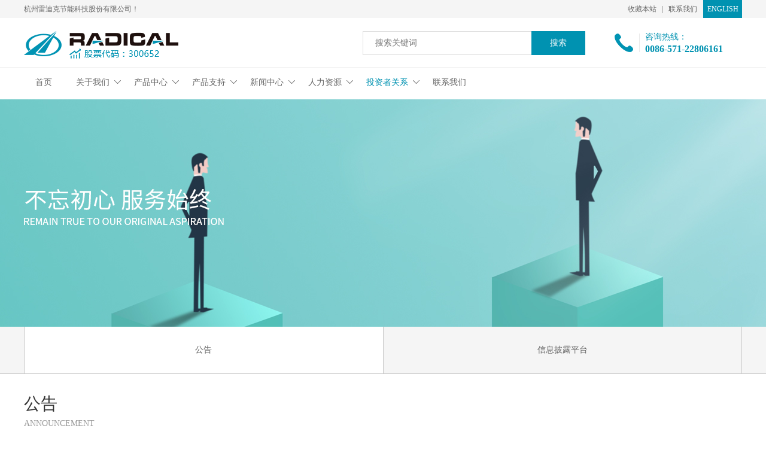

--- FILE ---
content_type: text/html; charset=utf-8
request_url: https://www.radical.cn/Gg/index/p/5.html
body_size: 4336
content:
<!DOCTYPE html>
<!--[if lt IE 7 ]><html class="ie6" lang="zh-cn"><![endif]-->
<!--[if IE 7 ]><html class="ie7" lang="zh-cn"><![endif]-->
<!--[if IE 8 ]><html class="ie8" lang="zh-cn"><![endif]-->
<!--[if IE 9 ]><html class="ie9" lang="zh-cn"><![endif]-->
<!--[if (gt IE 9)|!(IE)]><!--><html class="" lang="zh-cmn-Hans"><!--<![endif]-->
<head>
    <meta name="renderer" content="webkit" />
    <meta http-equiv=X-UA-Compatible content="IE=edge,chrome=1">
    <meta charset="UTF-8" />
    <meta name="keywords" content="" />
    <meta name="description" content="" />
    <title>公告_杭州雷迪克节能科技股份有限公司|轮毂轴承,轮毂轴承单元,圆锥轴承,涨紧轮,离合器分离轴承,三球销万向节 </title>
    <!-- HTML5 shim and Respond.js for IE8 support of HTML5 elements and media queries -->
    <!-- WARNING: Respond.js doesn't work if you view the page via file:// -->
    <!--[if lt IE 9]>
      <script src="/Themes/default/js/html5shiv.min.js"></script>
      <script src="/Themes/default/js/respond.min.js"></script>
    <![endif]-->
	<script type="text/javascript" src="/Themes/default/js/jquery-1.11.3.min.js"></script>
	<script>
		function is_mobile() {  
			var regex_match = /(nokia|iphone|android|motorola|^mot-|softbank|foma|docomo|kddi|up.browser|up.link|htc|dopod|blazer|netfront|helio|hosin|huawei|novarra|CoolPad|webos|techfaith|palmsource|blackberry|alcatel|amoi|ktouch|nexian|samsung|^sam-|s[cg]h|^lge|ericsson|philips|sagem|wellcom|bunjalloo|maui|symbian|smartphone|midp|wap|phone|windows ce|iemobile|^spice|^bird|^zte-|longcos|pantech|gionee|^sie-|portalmmm|jigs browser|hiptop|^benq|haier|^lct|operas*mobi|opera*mini|320x320|240x320|176x220)/i;  
			var u = navigator.userAgent;  
			if (null == u) {  
			return true;  
			}  
			var result = regex_match.exec(u);  
			if (null == result) {  
			return false  
			} else {  
			return true  
			}  
			}  
			function QueryString(item)
			{
				var sValue=location.search.match(new RegExp("[\?\&]"+item+"=([^\&]*)(\&?)","i"))
				return sValue?sValue[1]:sValue
			}
			if (QueryString("ID")!="t" && is_mobile()) {  
				var a = window.location.protocol;
			var b = window.location.host;
			var c = window.location.pathname;
			var d = window.location.search;
			var e = a+"//"+b+"/M"+c+d;
			location.replace(e);
		}  
	</script>
	
	
	<link rel="stylesheet" type="text/css" href="/Themes/default/css/reset.css">
	<link rel="stylesheet" type="text/css" href="/Themes/default/css/style.css">
	<link rel="stylesheet" type="text/css" href="/Themes/default/css/lightbox.min.css">
	<link rel="stylesheet" type="text/css" href="/Themes/default/css/animate.min.css">
	
	<script type="text/javascript" src="/Themes/default/js/add.js"></script>
	<script type="text/javascript" src="/Themes/default/js/img.js"></script>
	<!--放大镜-->
	<script type="text/javascript" src="/Themes/default/js/N.js"></script>
	
	<script>
		$(function(){
			$(".navul li").mouseover(function(){
				$(this).find(".nson").stop().slideDown();
			})
			$(".navul li").mouseout(function(){
				$(this).find(".nson").stop().slideUp();
			})
		})
	</script>
	
</head>
<body> 

<div id="head">
	<div class="tophead clearfix">
		<div class="top_head">
			<div class="top_left wow fadeInLeft">杭州雷迪克节能科技股份有限公司！</div>
			<ul class="wow fadeInRight">
				<li><a href="javascript:;" onclick="shoucang(document.title,window.location)">收藏本站</a><span>|</span></li>
				<li><a href="/lxwm.html" >联系我们</a></li>
				<li class="en"><a href="/en">ENGLISH</a></li>
			</ul>
		</div>
	</div>
	<div class="top clearfix ">
		<div class="contain">
			<h1 class="logo wow fadeInLeft"><a href="/"><img src="/attached/image/20171222/20171222144106_44513.png" alt="杭州雷迪克节能科技股份有限公司" >杭州雷迪克节能科技股份有限公司</a></h1>
			<div class="phone wow fadeInRight">
				<img src="/Themes/default/images/phone.png" class="fl" />
				<div class="line"></div>
				<p>咨询热线：</p>
				<span>0086-571-22806161</span>
			</div>
			<form action="/Index/search.html" method="post" class="wow fadeInRight">
				<input type="text" name="title" placeholder="搜索关键词" value="" class="keywords" /><input type="submit" value="搜索" class="btn" />
			</form>
		</div>
	</div>
	<div class="nav">
		<ul class="navul clearfix">
			<li><a href="/" class="now">首页</a></li>
			<li ><a class="btn" href="/gsjs.html" >关于我们</a>
				&nbsp;<img src="/Themes/default/images/down.png" />
					<div class="nson">
						<a href="/gsjs.html" >公司介绍</a><a href="/zczc.html" >总裁致辞</a><a href="/qywh.html" >企业文化</a><a href="/fzlc.html" >发展历程</a><a href="/zzry.html" >资质荣誉</a>					</div>			</li><li ><a class="btn" href="/p1.html" >产品中心</a>
				&nbsp;<img src="/Themes/default/images/down.png" />
					<div class="nson">
						<a href="/p1.html" >产品介绍</a><a href="/p2.html" >产品查询</a><a href="/p3.html" >下载中心</a><a href="/p4.html" >新品发布</a>					</div>			</li><li ><a class="btn" href="/cpzc.html" >产品支持</a>
				&nbsp;<img src="/Themes/default/images/down.png" />
					<div class="nson">
						<a href="/zlrz.html" >质量认证</a><a href="/cpyf.html" >产品研发</a><a href="/kjcg.html" >科技成果</a>					</div>			</li><li ><a class="btn" href="/xwzx.html" >新闻中心</a>
				&nbsp;<img src="/Themes/default/images/down.png" />
					<div class="nson">
						<a href="/gsxw.html" >公司新闻</a><a href="/hyxw.html" >行业新闻</a>					</div>			</li><li ><a class="btn" href="/rlzy.html" >人力资源</a>
				&nbsp;<img src="/Themes/default/images/down.png" />
					<div class="nson">
						<a href="/rcln.html" >人才理念</a><a href="/zpxx.html" >招聘信息</a><a href="/yggh.html" >员工关怀</a>					</div>			</li><li class="cur"><a class="btn" href="/gg.html" >投资者关系</a>
				&nbsp;<img src="/Themes/default/images/down.png" />
					<div class="nson">
						<a href="/gg.html" >公告</a><a href="http://www.cninfo.com.cn/new/fulltextSearch?notautosubmit=&keyWord=300652" target="_blank">信息披露平台</a>					</div>			</li><li ><a class="btn" href="/lxwm.html" >联系我们</a>
							</li>		</ul>
	</div>
</div>

<div class="insidebanner">
		<div style="background:url(/attached/image/20251027/20251027172919_80229.jpg) center;height: 380px;"></div>	</div>
	<div class="nav_son">
		<ul>
			<li class="cur">
				<a href="/gg.html">公告</a>
			</li><li >
				<a href="http://www.cninfo.com.cn/new/fulltextSearch?notautosubmit=&keyWord=300652">信息披露平台</a>
			</li>		</ul>		
	</div>
<script>
	$(function(){
		var num=2;
		var high=1199/num-1;
		$(".nav_son ul li").width(high);
	})
</script>

    <div class="inset">
		<div class="container clear">
			<div class="title">
				<p class="cn">公告</p>
				<p class="en">Announcement</p>
			</div>
			<div class="ggzs">
									<ul>
					<li>
													<a href="/attached/file/20240425/20240425165546_88304.pdf" target="_blank">
								<p>雷迪克：关于向银行申请综合授信额度的公告</p>
								<span>2024-04-03</span>
							</a>						</li><li>
													<a href="/attached/file/20240425/20240425165514_88900.pdf" target="_blank">
								<p>雷迪克：第四届监事会第二次会议决议公告</p>
								<span>2024-04-03</span>
							</a>						</li><li>
													<a href="/attached/file/20240425/20240425165437_62861.pdf" target="_blank">
								<p>雷迪克：第四届董事会第二次会议决议公告</p>
								<span>2024-04-03</span>
							</a>						</li><li>
													<a href="/attached/file/20240425/20240425165400_77030.pdf" target="_blank">
								<p>雷迪克：关于召开2024年第一次临时股东大会的通知</p>
								<span>2024-04-03</span>
							</a>						</li><li>
													<a href="/attached/file/20240425/20240425165307_78102.pdf" target="_blank">
								<p>雷迪克：关于使用闲置自有资金进行现金管理的公告</p>
								<span>2024-04-03</span>
							</a>						</li><li>
													<a href="/attached/file/20240425/20240425165234_55994.pdf" target="_blank">
								<p>雷迪克：关于控股股东与一致行动人之间协议转让公司部分股份完成过户登记的公告</p>
								<span>2024-03-28</span>
							</a>						</li><li>
													<a href="/attached/file/20240220/20240220100511_27129.pdf" target="_blank">
								<p>雷迪克：关于控股股东、实际控制人增加一致行动人及持股在一致行动人之间内部转让的进展公告</p>
								<span>2024-02-19</span>
							</a>						</li><li>
													<a href="/attached/file/20240220/20240220100419_89636.pdf" target="_blank">
								<p>雷迪克：简式权益变动报告书（杭州科坚）</p>
								<span>2024-02-19</span>
							</a>						</li><li>
													<a href="/attached/file/20240220/20240220100343_24048.pdf" target="_blank">
								<p>雷迪克：简式权益变动报告书（日照中益仁）</p>
								<span>2024-02-19</span>
							</a>						</li><li>
													<a href="/attached/file/20240220/20240220100301_22950.pdf" target="_blank">
								<p>雷迪克：关于全资子公司使用闲置募集资金购买理财产品到期赎回并继续购买理财产品的公告</p>
								<span>2024-02-08</span>
							</a>						</li><li>
													<a href="/attached/file/20240220/20240220095815_26281.pdf" target="_blank">
								<p>雷迪克：关于控股股东、实际控制人增加一致行动人及持股在一致行动人之间内部转让的提示性公告</p>
								<span>2023-12-29</span>
							</a>						</li><li>
													<a href="/attached/file/20240220/20240220095229_80223.pdf" target="_blank">
								<p>雷迪克：简式权益变动报告书（杭州科坚）</p>
								<span>2023-12-29</span>
							</a>						</li><li>
													<a href="/attached/file/20240220/20240220095125_10976.pdf" target="_blank">
								<p>雷迪克：简式权益变动报告书（日照中益仁）</p>
								<span>2023-12-29</span>
							</a>						</li><li>
													<a href="/attached/file/20240220/20240220095034_89433.pdf" target="_blank">
								<p>雷迪克：关于全资子公司使用闲置募集资金购买理财产品到期赎回并继续购买理财产品的公告</p>
								<span>2023-12-29</span>
							</a>						</li><li>
													<a href="/attached/file/20240220/20240220094945_57377.pdf" target="_blank">
								<p>雷迪克：关于实际控制人的一致行动人减持计划完成的公告</p>
								<span>2023-12-22</span>
							</a>						</li><li>
													<a href="/attached/file/20240220/20240220094859_88461.pdf" target="_blank">
								<p>雷迪克：关于实际控制人的一致行动人减持计划提前终止的公告</p>
								<span>2023-12-22</span>
							</a>						</li><li>
													<a href="/attached/file/20240220/20240220094752_38855.pdf" target="_blank">
								<p>雷迪克：关于全资子公司使用闲置募集资金购买理财产品到期赎回并继续购买理财产品的公告</p>
								<span>2023-12-14</span>
							</a>						</li><li>
													<a href="/attached/file/20231208/20231208144234_85968.pdf" target="_blank">
								<p>雷迪克：关于全资子公司使用闲置募集资金购买理财产品到期赎回并继续购买理财产品的公告</p>
								<span>2023-11-30</span>
							</a>						</li><li>
													<a href="/attached/file/20231208/20231208144137_42269.pdf" target="_blank">
								<p>雷迪克：第四届监事会第一次会议决议公告</p>
								<span>2023-11-17</span>
							</a>						</li><li>
													<a href="/attached/file/20231208/20231208144103_94693.pdf" target="_blank">
								<p>雷迪克：上海市锦天城律师事务所关于杭州雷迪克节能科技股份有限公司2023年第二次临时股东大会的法律意见书</p>
								<span>2023-11-17</span>
							</a>						</li>					</ul>				<div class='mypage clearfix'><div> <a class="prev" href="/Gg/index/p/4.html"><<</a> <a class="num" href="/Gg/index/p/1.html">1</a><a class="num" href="/Gg/index/p/2.html">2</a><a class="num" href="/Gg/index/p/3.html">3</a><a class="num" href="/Gg/index/p/4.html">4</a><span class="current">5</span><a class="num" href="/Gg/index/p/6.html">6</a><a class="num" href="/Gg/index/p/7.html">7</a><a class="num" href="/Gg/index/p/8.html">8</a><a class="num" href="/Gg/index/p/9.html">9</a><a class="num" href="/Gg/index/p/10.html">10</a><a class="num" href="/Gg/index/p/11.html">11</a> <a class="next" href="/Gg/index/p/6.html">>></a> <a class="end" href="/Gg/index/p/52.html">52</a></div></div>
			</div>
		</div>
		<div class="clear"></div>
	</div>
<div id="footer">
	<div class="f_nav">
		<ul class="wow fadeInDown">
			<li><a href="/" class="now">首页</a></li>
			<li ><a class="btn" href="/gsjs.html" >关于我们</a>
			</li><li ><a class="btn" href="/p1.html" >产品中心</a>
			</li><li ><a class="btn" href="/cpzc.html" >产品支持</a>
			</li><li ><a class="btn" href="/xwzx.html" >新闻中心</a>
			</li><li ><a class="btn" href="/rlzy.html" >人力资源</a>
			</li><li class="cur"><a class="btn" href="/gg.html" >投资者关系</a>
			</li><li ><a class="btn" href="/lxwm.html" >联系我们</a>
			</li>		</ul>
	</div>
	<div class="footer_top">
		<div class="address">
		<div class="wow fadeInLeft">
		<img src="/attached/image/20171222/20171222144106_44513.png" alt="" class="fl" style="margin-top:83px;margin-right:45px;">
		<div class="con">杭州雷迪克节能科技股份有限公司<br />
地址：杭州市萧山经济技术开发区桥南区块春潮路89号<br />
电话：0086-571-22806161<br />
传真：0086-571-22806116<br />
邮编：311231　网址：www.radical.cn　电子邮箱：info@radical.cn<br /></div>
		</div>
		<div class="weixin wow fadeInRight">
			<img src="/attached/image/20180504/20180504170822_11441.png" style="margin-top:14px;" />
			<p>关注微信</p>
		</div>
		</div>
	</div>
	<div class="footer_bottom">
		<div class="fter wow fadeInUp">Copyright @ 2017 radical.cn All Rights Reserved.　版权所有：杭州雷迪克节能科技股份有限公司 <a style="color:#c8c8c8;" href="http://zjhz.cn" target="_blank">开创网络</a> 技术支持　网站备案号：<a style="color:#c8c8c8;" href="http://beian.miit.gov.cn" target="_blank">浙ICP备05035703号-1</a></div>
	</div>
</div>

	
<!--js-->

<!--banner-->
<script type="text/javascript" src="/Themes/default/js/jquery.bxslider.js"></script>
<!--wow-->
<script type="text/javascript" src="/Themes/default/js/wow.min.js"></script>
<!--点击放大-->
<script type="text/javascript" src="/Themes/default/js/lightbox.min.js"></script> 

<!--js调用-->
<script type="text/javascript" src="/Themes/default/js/plug.js"></script>
<!--放大镜-->
<script type="text/javascript" src="/Themes/default/js/pro_show.js"></script>
	
		
		
</body>
</html>

--- FILE ---
content_type: text/css
request_url: https://www.radical.cn/Themes/default/css/style.css
body_size: 4596
content:
/*Make from AK.monster*/
/*2016-03-01 16:20*/
/*www.zjhz.cn*/

/*------style.css  start------*/
/*less*/
@c:center;
@small:12px;
@mid:14px;
@big:16px;
@b:#000;
@g:#666;
@r:#d41c29;
.clearfix:after{
	content:"";
	display:block;
	clear:both;
}
.clearfix{
	zoom:1;
}
.fl{
	float:left;
}
.fr{
	float:right;
}
.db{
	display:block;
}
.tl{
	text-align: left;
}
.tc{
	text-align: center;
}
.tr{
	text-align: right;
}
.full{
	width:100%;
	height:100%;
}
.box{
	display: inline-block;
}
.none{
	display: none;
}



a{text-decoration:none;}


/*container*/
.container{
	width:1200px;
	overflow: hidden;
	margin:0 auto;
	clear:both;
}

/*header*/
.tophead{width:100%;height:30px;background:#f5f5f5;}
.top_head{width:1200px;height:30px;margin:auto;}
.top_left{height:30px;line-height:30px;float:left;font-size:12px;}
.top_head ul{height:30px;float:right;}
.top_head ul li{height:30px;line-height:30px;float:left;font-size:12px;}
.top_head ul li a{font-size:12px;line-height:30px;}
.top_head ul li span{padding:0px 9px;font-size:12px;line-height:30px;}
.top_head ul li b{color:#272727;font-size:14px;}
.top_head ul li.en{background:#0092b1;margin-left:10px;width:65px;text-align:center;}
.top_head ul li.en a{color:#fff;width:100%;height:100%;display:block;}
.contain{width:1200px;margin:auto;}
.top{width:100%;height:82px;border-bottom:1px solid #f0f0f0;}
.top .contain .logo{float:left;margin-top:22px;font-size:0px;}
.top .phone{width:213px;height:31px;float:right;margin-top:26px;}
.top .phone .line{height:31px;border-right:1px solid #eaeaea;margin-left:10px;margin-right:9px;float:left;}
.top .phone p{float:left;color:#0092b1;position:relative;top:-1px;}
.top .phone span{float:left;font-size:16px;color:#0092b1;font-weight:bold;margin-top:4px;}
.top form{float:right;width:372px;height:40px;margin-right:49px;margin-top:22px;}
.top .keywords{width:261px;height:38px;padding-left:20px;border:1px solid #dcdcdc;border-right:none;}
.top .btn{width:90px;height:40px;background:#0092b1;color:#fff;border:none;cursor:pointer;}
.nav{width:1200px;height:53px;margin:auto;}
.navul li{height:53px;line-height:50px;float:left;margin-right:22px;position:relative;}
.navul li:first-child{width:65px;text-align:center;}
.navul li img{position:relative;top:-2px;}
.navul li.cur>a{color:#0092b1;}
.navul li a:hover{color:#0092b1;}
.navul li .nson{position: absolute;left: -14px;top:50px;z-index: 1000;display:none;width: 100px;border-top:3px solid #0092b1;overflow: hidden;background: #fff;box-shadow: 0 13px 42px 11px rgba(0,0,0,.05);}
.navul li .nson a{transition:all 0.36s ease;display:block;width:100px;text-align:center;line-height:35px;border-bottom: 1px solid rgba(170,170,170,.2);}
.navul li .nson a:hover{background:#0092b1;color:#fff;}
.en_nav li .nson{width:140px;}
.en_nav li .nson a{width:140px;overflow:hidden;font-size:12px;}


	
	/*banner*/
#indexbanner{ height: 600px; overflow: hidden; position: relative;}
#indexbanner .bx-controls{ position: absolute; left: 0; bottom: 20px; z-index: 999; width: 100%; color: rgba(0,0,0,0);}
#indexbanner .bx-controls .bx-pager{ text-align: center;}
#indexbanner .bx-controls .bx-pager div{ display: inline-block; margin: 0 2px;}
#indexbanner .bx-controls .bx-pager div a{ display: block; width: 45px; height: 4px; overflow: hidden; line-height: 50px; background-color: rgba(0,0,0,0.3);}
#indexbanner .bx-controls .bx-pager div a.active{ background-color: rgba(255,255,255,1);}
#indexbanner .bx-controls .bx-controls-direction{ display: none;}


#rolll {
	font-size:0;
    /* height: 84px; */
    width: 226px;
    position: fixed; /*fixed实现绝对定位*/
	z-index:10000;
    cursor:pointer;
	overflow:hidden;
}
#rolll .close{position:absolute;right:8px;top:5px;color:#fff;font-size:16px;}
#rolll .roll2{display:none;}
#rolll img{ 
	font-size:0;
    /* height: 292px;  */
    width: 226px;
    
} 


#indexproduct{width:100%;height:831px;}
.product{width:1200px;height:100%;margin:auto;}
.product .tit{width:100%;padding-top:48px;text-align:center;}
.product .tit p{font-size:26px;letter-spacing:2px;}
.product .tit span{margin-top:10px;color:#999;display:block;}
.product .tab{width:100%;height:36px;margin-top:20px;overflow:hidden;}
.product .tab ul{position:relative;left:50%;float:left;}
.product .tab ul li{float:left;width:160px;height:36px;text-align:center;background:#f5f5f5;line-height:36px;margin-right:5px;position:relative;right:50%;}
.product .tab ul li a{width:100%;height:100%;display:block;font-size:12px;overflow:hidden;}
.product .tab ul li:last-child{margin-right:0px;}
.product .cpzs{width:100%;height:267px;margin-top:26px;}
.product .cpzs ul{display:none;}
.product .cpzs ul li{width:386px;height:290px;float:left;margin-right:21px;margin-bottom:17px;}
.product .cpzs ul li:nth-child(3n){margin-right:0px;}
.product .cpzs ul li .pic{width:374px;height:278px;border:6px solid #eee;text-align:center;position:relative;line-height:250px;display:block;overflow:hidden;}
.product .cpzs ul li .tt{width:100%;text-align:center;position:absolute;top:240px;line-height:20px;color:#333;font-weight:bold;}
.product .cpzs ul li span{width:100%;height:100%;display:none;position:absolute;top:0px;left:0px;background:rgba(255,255,255,0.1);}
.product .cpzs ul li .pic:hover{border:6px solid #0092b1;}
.product .cpzs ul li .pic:hover span{display:block;}
.product .cpfl .td{width:386px;height:290px;float:left;margin-right:21px;margin-bottom:17px;}
.product .cpfl .td:nth-child(3n){margin-right:0px;}
.product .cpfl .td .pic{width:374px;height:278px;border:6px solid #eee;text-align:center;position:relative;line-height:250px;display:block;overflow:hidden;}
.product .cpfl .td .tt{width:100%;text-align:center;position:absolute;top:240px;line-height:20px;color:#333;font-weight:bold;}
.product .cpfl .td span{width:100%;height:100%;display:none;position:absolute;top:0px;left:0px;background:rgba(255,255,255,0.1);}
.product .cpfl .td .pic:hover{border:6px solid #0092b1;}
.product .cpfl .td .pic:hover span{display:block;}




#indexabout{width:100%;height:530px;background:url(../images/bg.jpg) no-repeat center;}
.about{width:1200px;height:100%;margin:auto;}
.about .tit{width:100%;padding-top:50px;text-align:center;}
.about .tit p{font-size:26px;color:#fff;letter-spacing:2px;}
.about .tit span{margin-top:11px;color:#fff;display:block;}
.about .con{margin-top:32px;width:100%;height:309px;}
.about .con .pic{float:left;}
.about .con .des{width:746px;height:309px;float:right;color:#fff;line-height:200%;}
.about .more{width:70px;height:9px;background:url(../images/more.png) no-repeat center;display:block;margin-left:454px;margin-top:26px;}






#indexnews{width:1200px;height:573px;margin:auto;}
.news .tit{width:100%;padding-top:35px;text-align:center;}
.news .tit p{font-size:26px;letter-spacing:2px;}
.news .tit span{margin-top:11px;color:#999;display:block;}
.news .con{width:100%;height:405px;margin-top:30px;}
.news .con .left{width:640px;height:100%;float:left;background:#f7f7f7;}
.news .con .left .one{width:580px;margin:auto;}
.news .con .left .one .date{width:43px;float:left;text-align:center;margin-right:15px;}
.news .con .left .one .date p{border-bottom:1px solid #d6d6d6;font-size:17px;color:#999;padding-bottom:5px;}
.news .con .left .one .date span{font-size:12px;color:#999;margin-top:6px;display:block;}
.news .con .left .one .tt{float:left;width:522px;font-size:13px;margin-top:4px;}
.news .con .left .one .tt a{color:#333;}
.news .con .left .one .tt a:hover{color:#0092b1;}
.news .con .left .one .des{float:left;width:522px;font-size:12px;margin-top:10px;}
.news .con .left .one .des a{color:#999;}
.news .con .left .one .des a:hover{color:#0092b1;}
.news .con .news_pic{width:594px;height:294px;margin:23px;margin-bottom:20px;overflow: hidden; position: relative;}
.news .con .news_pic .bx-controls{display:none;}
.news .con ul{width:530px;height:100%;float:right;}
.news .con ul li{width:486px;height:39px;background:#f7f7f7;padding:24px 22px;margin-bottom:19px;}
.news .con ul li .date{width:43px;float:left;text-align:center;margin-right:15px;}
.news .con ul li .date p{border-bottom:1px solid #d6d6d6;font-size:17px;color:#999;padding-bottom:5px;}
.news .con ul li .date span{font-size:12px;color:#999;margin-top:6px;display:block;}
.news .con ul li .tt{float:left;width:428px;font-size:13px;margin-top:4px;}
.news .con ul li .tt a{color:#333;}
.news .con ul li .tt a:hover{color:#0092b1;}
.news .con ul li .des{float:left;width:428px;font-size:12px;margin-top:10px;}
.news .con ul li .des a{color:#999;}
.news .con ul li .des a:hover{color:#0092b1;}







.nav_son{width:100%;height:78px;background:#f5f5f5;border-bottom:1px solid #c8c8c8;}
.nav_son ul{width:1200px;margin:auto;}
.nav_son ul li{height:78px;float:left;border-right:1px solid #c8c8c8;text-align:center;line-height:78px;}
.nav_son ul li:first-child{border-left:1px solid #c8c8c8;}
.nav_son ul li.cur{background:#fff;}
.ne_nav{width:100%;height:50px;background:#f5f5f5;line-height:50px;}
.ne_nav div{width:1200px;margin:auto;}



.col{width:1200;min-height:450px;line-height:200%;margin-top:20px;margin-bottom:20px;}
.title .cn{margin-top:36px;font-size:28px;color:#333;}
.title .en{margin-top:12px;color:#999;text-transform:uppercase;}
.title .ttf{font-size:16px;color:#333;margin-top:35px;}
.title .date{font-size:16px;color:#999;margin-top:19px;}
.title .line{width:480px;border-top:1px solid #d8d8d8;margin-top:13px;}
.title .tn{text-align:center;margin-top:60px;font-size:28px;font-weight:bold;color:#333;}


.find{width:500px;height:45px;margin:auto;margin-top:60px;}
.find .search_box{float:left;width:400px;height:45px;position:relative;}
.find .keywords{width:379px;height:43px;padding-left:20px;border:1px solid #c8c8c8;border-right:none;}
.find .btn{width:100px;height:45px;background:#0092b1;color:#fff;border:none;cursor:pointer;}
.find .search_box .search_pic{width:20px;height:43px;position:absolute;top:0px;right:5px;cursor:pointer;background:url(../images/down.png) no-repeat center;}
.find .search_box .search_show{width:398px;padding-bottom:4px;border: 1px solid #e0e1e5;position:absolute;top:45px;display:none;
-webkit-box-shadow: 0 1px 5px rgba(0,0,0,0.2);
-moz-box-shadow: 0 1px 5px rgba(0,0,0,0.2);
-o-box-shadow: 0 1px 5px rgba(0,0,0,0.2);
-ms-box-shadow: 0 1px 5px rgba(0,0,0,0.2);
box-shadow: 0 1px 5px rgba(0,0,0,0.2);}
.find .search_box .search_show ul li{width:100%;line-height:30px;}
.find .search_box .search_show ul li a{padding:0px 10px;width:380px;display:block;color:#333;}
.find .search_box .search_show ul li span{width:14px;height:14px;float:left;margin-top:9px;margin-right:10px;line-height:14px;font-size:12px;text-align:center;background:#41444b;color:#fff;}
.find .search_box .search_show ul li a:hover{background:#ebecf1;}




.conta{width:1200px;margin:0 auto;clear:both;position:relative;}
.course{width:1200px;height:361px;margin-top:53px;padding-bottom:85px;overflow:hidden;position:relative;}
.course .line{width:1200px;border-bottom:1px solid #c2c2c2;position:absolute;top:180px;}
.course ul{height:361px;position:relative;top:0px;left:0px;}
.course ul li{width:240px;height:187px;float:left;position:relative;top:174px;}
.course ul li.nt2{top:0px;}
.course ul li .tt{width:240px;height:43px;background:#d2d2d2;text-align:center;line-height:43px;font-size:16px;font-weight:bold;}
.course ul li .xx{width:200px;height:87px;background:#eee;font-size:12px;padding:12px 20px 0px 20px;line-height:180%;overflow:hidden;}
.course ul li .exx{width:210px;height:97px;padding:2px 15px 0px 15px;line-height:160%;}
.course ul li .circle{width:14px;height:14px;background:#c2c2c2;border-radius:50%;margin:auto;}
.course ul li .square{width:240px;height:18px;background:url(../images/square.png) no-repeat center;margin-top:17px;}
.course ul li .square1{width:240px;height:18px;background:url(../images/square1.png) no-repeat center;}
.course ul li .circle1{width:14px;height:14px;background:#c2c2c2;border-radius:50%;margin:auto;margin-top:14px;}
.conta .prev{width:42px;height:42px;border:2px solid #d5d5d5;background:url(../images/prev.png) no-repeat center;position:absolute;top:265px;left:-56px;cursor:pointer;border-radius:50%;}
.conta .next{width:42px;height:42px;border:2px solid #d5d5d5;background:url(../images/next.png) no-repeat center;position:absolute;top:265px;right:-56px;cursor:pointer;border-radius:50%;}






.pxxm{width:1200px;min-height:350px;margin-bottom:50px;margin-top:36px;}
.pxxm ul{width:100%;overflow:hidden;}
.pxxm ul li{width:386px;height:290px;float:left;margin-right:21px;margin-bottom:17px;}
.pxxm ul li:nth-child(3n){margin-right:0px;}
.pxxm ul li .pic{width:374px;height:278px;border:6px solid #eee;text-align:center;position:relative;line-height:250px;display:block;overflow:hidden;}
.pxxm ul li .tt{width:100%;text-align:center;position:absolute;top:240px;line-height:20px;color:#333;font-weight:bold;}
.pxxm ul li span{width:100%;height:100%;display:none;position:absolute;top:0px;left:0px;background:rgba(0,0,0,0.1);}
.pxxm ul li .pic:hover span{display:block;}



.cpjs{width:1200px;min-height:350px;margin-bottom:50px;margin-top:36px;}
.cpjs ul{width:100%;overflow:hidden;}
.cpjs ul li{width:1118px;height:300px;float:left;margin-bottom:20px;border:1px solid #e6e6e6;padding:0px 40px;}
.cpjs ul li a{width:100%;height:100%;display:block;}
.cpjs ul li .pic{width:360px;height:270px;border:4px solid #eee;text-align:center;line-height:266px;float:left;margin-top:11px;margin-right:30px;}
.cpjs ul li .contit{width:720px;float:left;}
.cpjs ul li .contit .tt{font-size:16px;color:#333;margin-top:50px;}
.cpjs ul li .contit .des{line-height:200%;margin-top:10px;}
.cpjs ul li:hover{border:1px solid #0092b1;}






.xwzx{width:1200px;min-height:250px;margin-bottom:50px;margin-top:30px;}
.xwzx ul{width:100%;overflow:hidden;}
.xwzx ul li{width:100%;height:224px;background:#f5f5f5;transition: all 0.3s ease 0s;overflow:hidden;margin-bottom:19px;}
.xwzx ul li img{float:left;margin-top:32px;margin-right:35px;}
.xwzx ul li .con{width:725px;height:160px;margin-top:32px;float:left;}
.xwzx ul li .con .tt{font-size:16px;color:#333;margin-top:30px;float:left;}
.xwzx ul li .con .des{width:100%;display:block;margin-top:26px;float:left;}
.xwzx ul li .con .tt:hover,.xwzx ul li .con .des:hover{color:#0092b1;}
.xwzx ul li .con .read{float:left;padding-left:27px;background:url(../images/read.png) no-repeat center left;margin-top:33px;color:#999;}
.xwzx ul li .line{height:104px;border-right:1px solid #cfcfcf;float:left;margin-top:56px;}
.xwzx ul li .right{float:left;margin-left:59px;width:126px;}
.xwzx ul li .right .date{margin-top:78px;color:#333;font-size:26px;}
.xwzx ul li .right .more{width:11px;height:18px;float:left;margin-top:15px;margin-left:2px;background:url(../images/right.png) no-repeat center;}



.ggzs{width:1200px;min-height:250px;margin-bottom:50px;margin-top:30px;}
.ggzs ul{width:100%;overflow:hidden;}
.ggzs ul li{width:1100px;height:50px;line-height:50px;background:#f5f5f5;padding-left:100px;margin-bottom:20px;}
.ggzs ul li:hover{background:#0092b1;}
.ggzs ul li:hover *{color:#fff;}
.ggzs ul li a{width:100%;height:100%;display:block;}
.ggzs ul li p{float:left;}
.ggzs ul li span{float:right;margin-right:100px;}
	



.orientation{margin-top:20px;margin-bottom:20px;overflow:hidden;}
.orientation .previous{float:left;}
.orientation .next{float:right;}



/*放大镜*/
.details_container{ width: 100%; margin: 0 auto;margin-top:49px;}
.details_ul{ zoom: 1;}
.details_ul:after{ content: ""; display: block; clear: both;}

.details_container li:hover{ opacity: 1!important; filter: alpha(opacity=100)!important;}

.details_left{ float: left!important; width: 413px!important; margin: 0!important;border: solid 6px #eeeeee;padding:20px 0px;}
#details_left_cap{ overflow: hidden; position: relative;width:330px;margin:auto;}
#details_left_cap span{ position: absolute; display: block; background-color: #666; opacity: 0.3; filter: alpha(opacity=50); width: 150px; height: 150px; left: 0; top: 0; display: none;}
#details_pic_big{ display: block; height: 100%; width: 100%;}

.details_left_content{ margin-top: 8px; width: 100%; height: 135px; position: relative; overflow: hidden;display:none;}
#details_ctrl_left{ width: 10px; height: 28px; background:url(../images/14.png) no-repeat center center; position: absolute; left: 0px; top: 46px; z-index: 99; border: none;}
#details_ctrl_right{ width: 10px; height: 28px; background:url(../images/15.png) no-repeat center center; position: absolute; right: 0px; top: 46px; z-index: 100; border: none;}
#details_list{ overflow: hidden; height: 113px; position: absolute; left: 0;}
#details_list li{ float: left; width: 111px; height: 111px; overflow: hidden; margin: 0 10px; overflow: hidden; cursor: pointer;}
#details_list li.normal{ border: solid 1px #bfbfbf;}
#details_list li.active{ border: solid 1px #ed6b3d;}
#details_list li img{ display: block; width: 100%; height: auto;margin-top:15px;}

.details_right{ float: left!important; width: 704px!important; margin: 0 0 0 48px!important; position: relative;}
.details_right h3{ color: #2e2e2e; font-weight: bold; font-size: 20px;margin-top:38px;padding-bottom:18px;padding-left:5px;border-bottom:1px dashed #d9d9d9;}
.details_right .des{height:150px;padding-left:5px;padding-top:22px;border-bottom:1px dashed #d9d9d9;line-height:220%;font-size:12px;}
.details_right .des span{color:#333;margin-right:5px;}
.details_right .tel{color:#2e2e2e;font-size:20px;font-weight:bold;float:left;margin-top:40px;margin-left:15px;}
.details_right .tel span{color:#e80202;font-size:26px;}
.details_right .tel b{position:relative;top:-3px;}
.details_right .btn{width:156px;height:41px;background:#c02929;text-align:center;line-height:41px;border-radius:5px;margin-top:32px;margin-left:64px;float:left;font-size:18px;color:#fff;}

#fdj{ position: absolute; left: 0; top: 0; width: 300px; height: 300px; overflow: hidden; display: none;}
#fdj img{ position: absolute; display: block; left: 0; top: 0; width: 660px;}






.pro_con{width:100%;margin-top:38px;}
.pro_con .tit{width:1182px;height:46px;padding-left:18px;background:#f5f5f5;font-size:18px;font-weight:bold;line-height:46px;}
.pro_con .des{width:100%;line-height:200%;}
.online{width:100%;height:574px;margin-top:21px;}
.online .tit{width:1182px;height:46px;padding-left:18px;background:#f5f5f5;font-size:18px;font-weight:bold;line-height:46px;}
.online form{margin-top:28px;width:100%;}
.online .text{width:381px;height:38px;float:left;margin-bottom:20px;margin-right:25px;}
.online .text input{width:268px;height:36px;border:1px solid #c9c9c9;padding-left:20px;}
.online .text p{float:left;width:76px;padding-right:10px;line-height:38px;padding-left:5px;}
.online .text p span{color:#eb0000;position:relative;top:2px;}
.online .con{width:927px;height:205px;float:left;margin-bottom:20px;}
.online .con textarea{padding:20px;border:1px solid #c9c9c9;height:163px;width:794px;}
.online .con p{float:left;width:81px;padding-right:5px;line-height:38px;padding-left:5px;}
.online .con p span{color:#eb0000;position:relative;top:2px;}
.online .verify{height:38px;margin-bottom:20px;}
.online .verify p{float:left;width:76px;padding-right:10px;line-height:38px;padding-left:5px;}
.online .verify p span{color:#eb0000;position:relative;top:2px;}
.online .verify input{width:154px;height:36px;border:1px solid #c9c9c9;float:left;padding-left:20px;margin-right:10px;}
.online .submit{width:107px;height:35px;color:#fff;cursor:pointer;background:#c02929;margin-left:91px;float:left;border:none;margin-right:12px;}
.online .reset{width:107px;height:35px;color:#fff;cursor:pointer;background:#31b531;float:left;border:none;}
.cptj{width:100%;height:335px;}
.cptj .tit{width:1182px;height:46px;padding-left:18px;background:#f5f5f5;font-size:18px;font-weight:bold;line-height:46px;}
.cptj ul{margin-top:26px;}
.cptj ul li{width:290px;height:218px;float:left;margin-right:13px;position:relative;}
.cptj ul li .pic{width:278px;height:206px;border:6px solid #eee;display:block;text-align:center;line-height:202px;}
.cptj ul li .tt{width:100%;height:11px;text-align:center;position:absolute;top:187px;color:#333;font-weight:bold;font-size:11px;}



.marqueeleft{overflow:hidden;}
.marqueeleft ul{float:left;}



/*footer*/
.f_nav{width:100%;height:58px;background:#333;border-bottom:1px solid #4f4f4f;}
.f_nav ul{width:1200px;margin:auto;}
.f_nav ul li{float:left;line-height:58px;margin-right:55px;}
.f_nav ul li a{color:#c8c8c8;}
.footer_top{width:100%;height:239px;background:#333;}
.footer_top .address{width:1200px;margin:auto;}
.footer_top .con{width:550px;height:190px;margin-top:35px;line-height:200%;float:left;font-size:12px;color:#999;}
.footer_top .weixin{width:162px;height:164px;float:right;margin-top:18px;background:url(../images/bak.png) no-repeat center;text-align:center;}
.footer_top .weixin p{color:#acacac;font-size:12px;position:relative;top:14px;}
.footer_bottom{width:100%;height:50px;background:#262626;}
.footer_bottom .fter{width:1200px;margin:auto;line-height:50px;font-size:12px;color:#c8c8c8;}


.mypage{
    text-align: center;
	float:left;
	width:100%;
}	
.mypage	span,.mypage a{
	display: inline-block;
	vertical-align: top;
	color: #d35b52;
	border: 1px solid #d35b52;
	padding: 5px 10px;
	margin: 5px;
}		
.mypage	span.current,.mypage a.current{
	background: #d35b52;
	color: #fff;
}





--- FILE ---
content_type: application/javascript
request_url: https://www.radical.cn/Themes/default/js/img.js
body_size: 404
content:
// JavaScript Document
var flag_img=false;
function DrawImage(ImgD,int_width,int_height){
	var image=new Image();
	//var int_width=323;
	//var int_height=316;
	image.src=ImgD.src;
	if(image.width>0 && image.height>0){
		flag_img=true;
		if(image.width/image.height>= int_width/int_height){
			if(image.width>int_width){ 
				ImgD.width=int_width;
				ImgD.height=(image.height*int_width)/image.width;
			}else{
				ImgD.width=image.width; 
				ImgD.height=image.height;
			}

			var m_top = (int_height-ImgD.height)/2;
			//ImgD.style.margin= m_top+"px 0px";
			//alert($(ImgD).css('margin'));
			//$(ImgD).css("margin","auto 0px");
			//ImgD.alt=image.width+"×"+image.height;
		}
		else{
			if(image.height>int_height){ 
				ImgD.height=int_height;
				ImgD.width=(image.width*int_height)/image.height; 
			}else{
				ImgD.width=image.width; 
				ImgD.height=image.height;
			}
			var m_height = (int_width-ImgD.width)/2;
			//ImgD.style.margin="0px "+m_height+"px";
			//$(ImgD).css("margin","auto 0px");
			//ImgD.alt=image.width+"×"+image.height;
		}
	}
} 

--- FILE ---
content_type: application/javascript
request_url: https://www.radical.cn/Themes/default/js/plug.js
body_size: 944
content:
$(function(){
  //首页banner
  $('.home_bd').bxSlider({auto: true,mode: 'fade'});
  
  $('.news_bd').bxSlider({auto: true,mode: 'fade'});
	
	$("input[type='text'],textarea").keyup(function(){
		var reg=/^[\u4e00-\u9fa5a-zA-Z0-9]+$/g;
		if(!reg.test($(this).val())){
			$(this).val('');
		}
		
	})
	$("input[type='text'],textarea").blur(function(){
		var reg=/<[^<>]+>/g;
		value=$(this).val().replace(reg,'');
		$(this).val(value);
	})
	
	//过滤URL非法SQL字符
	var sUrl=location.search.toLowerCase();
	var sQuery=sUrl.substring(sUrl.indexOf("=")+1);
	re=/select|update|delete|truncate|join|union|exec|insert|drop|count|’|"|;|>|<|%/i;
	if(re.test(sQuery))
	{
		alert("请勿输入非法字符");
		location.href=sUrl.replace(sQuery,"");
	} 
});

if (!(/msie [6|7|8|9]/i.test(navigator.userAgent))){
	new WOW().init();
};


$(document).ready(function(){
  $("#classification .bottom li a.ljsq").click(function(){
    $(".apply_bg").css('visibility','initial');
    $(".apply_bg").css('display','block');
    $(".apply_bg").css('animation','fadeInDown');
    $(".apply_bg").css('visibility','visible');
    $(".apply_bg").addClass('animated');

  });
  $(".apply_bg_close").click(function(){
    $(".apply_bg").css('visibility','hidden');
    $(".apply_bg").css('display','none');
    $(".apply_bg").css('animation','fadeInUp');
  });
  /*分页间距*/
	$(document).ready(function(){
		var wind_width = $(window).width();
		var wind_height = $(window).height();
		//alert(width);
		$(".apply_bg").css('width',wind_width);
		$(".apply_bg").css('height',wind_height);

    var apply_height = $(".apply_bg").height();
    var apply_width = $(".apply_bg").width();
    var top = (apply_height - 443)/2;
    var left = (apply_width - 720)/2;
    $(".apply_bg .apply").css('left',left);
		$(".apply_bg .apply").css('top',top);
	});
});

$(window).resize(function(){
  var wind_width = $(window).width();
  var wind_height = $(window).height();
  //alert(width);
  $(".apply_bg").css('width',wind_width);
  $(".apply_bg").css('height',wind_height);

  var apply_height = $(".apply_bg").height();
  var apply_width = $(".apply_bg").width();
  var top = (apply_height - 443)/2;
  var left = (apply_width - 720)/2;
  $(".apply_bg .apply").css('left',left);
  $(".apply_bg .apply").css('top',top);
});












--- FILE ---
content_type: application/javascript
request_url: https://www.radical.cn/Themes/default/js/pro_show.js
body_size: 980
content:
var bigPic = document.getElementById('details_pic_big');

if( bigPic ){
	
	
	var detailsLeft = document.getElementById('details_ctrl_left');
	var detailsRight = document.getElementById('details_ctrl_right');
	var detailsList = document.getElementById('details_list');
	var detailsLi = detailsList.getElementsByTagName('li');
	var detailsImg = detailsList.getElementsByTagName('img');
	var detailsCap = document.getElementById('details_left_cap');
	var detailsSpan = detailsCap.getElementsByTagName('span')[0];
	var fdj = document.getElementById('fdj');
	var fdjImg = fdj.getElementsByTagName('img')[0];

	var iWidth = 133;
	var iNum = 0;
	var iB = true;

	init();
	changeShow();
	FDJ();
	
}

function FDJ(){

	detailsCap.onmouseenter = function (ev){
		var ev = ev || window.event;
		var oImg = detailsCap.getElementsByTagName('img')[0];
		
		detailsSpan.style.display = 'block';
		fdj.style.display = 'block';
		fdjImg.src = oImg.getAttribute('src');
		
		detailsCap.onmousemove = function (ev){
			
			var ev = ev || window.event;
			
			var L = ev.clientX - getLeft(detailsCap) - detailsSpan.offsetWidth/2;
			var T = ev.clientY - ( getTop(detailsCap)-scrollTop() ) - detailsSpan.offsetHeight/2;
			if( L < 0 ){
				
				L = 0;
				
			}else if( L > detailsCap.offsetWidth-detailsSpan.offsetWidth ){
				
				L = detailsCap.offsetWidth-detailsSpan.offsetWidth;
				
			}
			
			if( T < 0 ){
				
				T = 0;
				
			}else if( T > detailsCap.offsetHeight-detailsSpan.offsetHeight ){
				
				T = detailsCap.offsetHeight-detailsSpan.offsetHeight;
				
			}
			
			var scaleX = Math.abs(L / (detailsCap.offsetWidth-detailsSpan.offsetWidth));
			var scaleY = Math.abs(T / (detailsCap.offsetHeight-detailsSpan.offsetHeight));
			
			//console.log( scaleX );
			
			detailsSpan.style.left = L + 'px';
			detailsSpan.style.top = T + 'px';
			
			fdjImg.style.left = Math.abs( fdj.offsetWidth-fdjImg.offsetWidth ) * -scaleX + 'px';
			fdjImg.style.top = Math.abs( fdj.offsetHeight-fdjImg.offsetHeight ) * -scaleY + 'px';
			
		}
	
	}
	
	detailsCap.onmouseleave = function (){
		
		detailsSpan.style.display = 'none';
		fdj.style.display = 'none';
		
	}
	
}

function init(){
	
	bigPic.src = detailsImg[0].getAttribute('src');
	detailsLi[0].className = 'active';
	detailsList.style.width = iWidth * (detailsLi.length+1) + 'px';
	
	for( var i=0; i<detailsLi.length; i++ ){
		
		detailsLi[i].index = i;
		
		detailsLi[i].onclick = function (){
			
			for( var i=0; i<detailsLi.length; i++ ){
				
				detailsLi[i].className = 'normal';
				
			}
			
			this.className = 'active';
			
			bigPic.src = detailsImg[this.index].getAttribute('src');
			
		}
		
	}
	
}

function changeShow(){
	
	detailsRight.onclick = function (){
		if( detailsLi.length > 3 && (iNum+3) < detailsLi.length && iB ){
			
			iB = false;
			
			++ iNum;
			
			tMotion( detailsList, { left: detailsList.offsetLeft-iWidth }, 200, 'linear', function (){
				
				iB = true;
				
			} );
			
		}
		
	}
	
	detailsLeft.onclick = function (){
		
		if( detailsLi.length > 3 && detailsList.offsetLeft != 0 && iB ){
			
			-- iNum;
			
			iB = false;
			
			tMotion( detailsList, { left: detailsList.offsetLeft+iWidth }, 200, 'linear', function (){
				
				iB = true;
				
			} );
			
		}
		
	}
	
}

function scrollTop(){
	
	return document.documentElement.scrollTop || document.body.scrollTop;
	
}